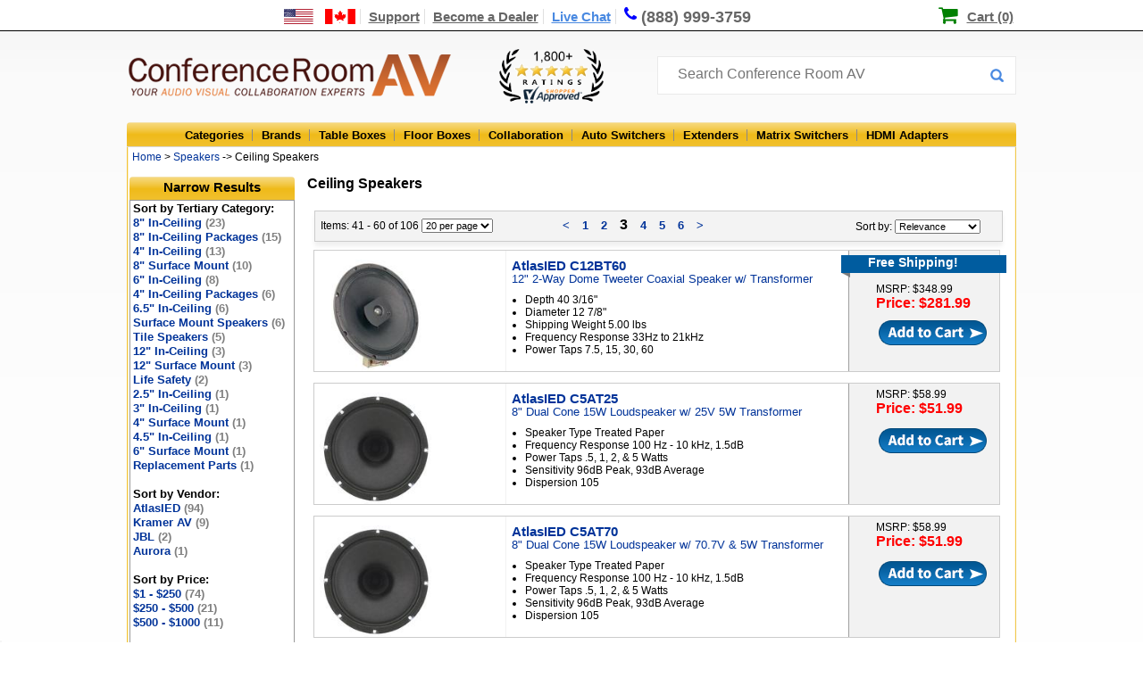

--- FILE ---
content_type: text/html;charset=UTF-8
request_url: https://www.conferenceroomav.com/c/speakers/ceiling-speakers?page=3
body_size: 14569
content:

<!DOCTYPE HTML PUBLIC "-//W3C//DTD HTML 4.01 Transitional//EN" "http://www.w3.org/TR/html4/loose.dtd">
<html lang="en"><head>
<meta http-equiv="Content-Type" content="text/html; charset=utf-8">
<meta http-equiv="x-ua-compatible" content="IE=edge">
<title>Ceiling Speakers - Conference Room AV</title>
<meta name="description" content="Buy Ceiling Speakers and other Conference Room AV products with the best prices, free shipping and first class service at ConferenceRoomAV.com">
<link rel="canonical" href="https://www.conferenceroomav.com/c/speakers/ceiling-speakers?page=3" />
<link href="https://www.conferenceroomav.com/newstylesheet.927.min.css" type="text/css" rel="stylesheet">
<!--[if IE 8]>
<link href="https://www.conferenceroomav.com/ie8Style.css" type="text/css" rel="stylesheet">
<![endif]-->
<script type="text/javascript" src="//www.conferenceroomav.com/js/jquery-w-min-1.9.1.js"></script>
<link rel="stylesheet" href="/js/EasyAutocomplete-1.3.5/easy-autocomplete.min.1224.css" media="nope!" onload="this.media='all'"/>
<script type="text/javascript" src="/js/EasyAutocomplete-1.3.5/jquery.easy-autocomplete.min.js" defer></script>
<script>
(function(h,o,t,j,a,r){
h.hj=h.hj||function(){(h.hj.q=h.hj.q||[]).push(arguments)};
h._hjSettings={hjid:1349656,hjsv:6};
a=o.getElementsByTagName('head')[0];
r=o.createElement('script');r.async=1;
r.src=t+h._hjSettings.hjid+j+h._hjSettings.hjsv;
a.appendChild(r);
})(window,document,'https://static.hotjar.com/c/hotjar-','.js?sv=');
</script>
<!--Start of Zopim Live Chat Script-->
<script type="text/javascript">
$(document).ready(function(e) {
$(".textLiveChat").click(function(e){
e.preventDefault();
OverlayChatWidgetV2.Maximize();
});
});
</script>
<!--End of Zopim Live Chat Script-->
<script>(function(w,d,t,r,u){var f,n,i;w[u]=w[u]||[],f=function(){var o={ti:"5712519"};o.q=w[u],w[u]=new UET(o),w[u].push("pageLoad")},n=d.createElement(t),n.src=r,n.async=1,n.onload=n.onreadystatechange=function(){var s=this.readyState;s&&s!=="loaded"&&s!=="complete"||(f(),n.onload=n.onreadystatechange=null)},i=d.getElementsByTagName(t)[0],i.parentNode.insertBefore(n,i)})(window,document,"script","//bat.bing.com/bat.js","uetq");</script>
<script type="text/javascript" src="https://www.conferenceroomav.com/js/jquery.formatCurrency-1.4.0.min.js" async></script>
<script src="https://www.conferenceroomav.com/js/jquery.rateit.min.js" type="text/javascript" async></script>
<script type="text/javascript" src="https://www.conferenceroomav.com/include/jquery.leanModal.min.js" defer></script>
<script type="text/javascript" src="/js/jquery.validate1.7.js" defer></script>
<link rel="preload" href="/include/font-awesome/css/font-awesome.min.css" as="style" onload="this.onload=null;this.rel='stylesheet'">
<noscript><link rel="stylesheet" href="/include/font-awesome/css/font-awesome.min.css"></noscript>
<link href="https://www.conferenceroomav.com/style-min-5.23.css" type="text/css" rel="stylesheet">
<link href="https://www.conferenceroomav.com/css/productPage/jquery-ui-1.9.2.custom2.min.css" rel="stylesheet">
<!-- Google tag (gtag.js) -->
<script async src="https://www.googletagmanager.com/gtag/js?id=AW-1057854732"></script>
<script>
window.dataLayer = window.dataLayer || [];
function gtag(){dataLayer.push(arguments);}
gtag('js', new Date());
gtag('config', 'AW-1057854732');
gtag('config', 'GT-WK27WL73');
gtag('config', 'G-HM8CYKYB75');
</script>
<script type="application/ld+json">
{ "@context" : "http://schema.org",
"@type" : "Organization",
"url" : "https://www.conferenceroomav.com/",
"legalName" : "Conference Room AV",
"contactPoint" : [
{ "@type" : "ContactPoint",
"telephone" : "+1-888-999-3759",
"contactType" : "customer service"
} ],
"logo" : "https://www.conferenceroomav.com/images/layout_02.png",
"sameAs" : [
"https://www.facebook.com/ConferenceRoomAV/",
"https://plus.google.com/+Conferenceroomav-1"]
}
</script>
<script type="application/ld+json">
{
"@context" : "http://schema.org",
"@type" : "WebSite",
"name" : "Conference Room AV",
"url" : "https://www.conferenceroomav.com/",
"potentialAction" : {
"@type" : "SearchAction",
"target" : "https://www.conferenceroomav.com/search.cfm?searchterm={search_term}",
"query-input" : "required name=search_term"
}
}
</script>
<script type="application/ld+json">
{
"@context": "http://schema.org",
"@type": "Store",
"name": "Conference Room AV",
"description": "AV collaboration experts offering consultation and sales of top conference room AV systems and other AV equipment, including conference table connectivity boxes, floor boxes, switchers, and extenders, from top brands including Altinex, Chief, Furman, Datapath, Sharp, and more!",
"openingHours": "Mo-Su, all day",
"telephone": "+18889993759",
"sameAs": "https://www.conferenceroomav.com/",
"image": "https://www.conferenceroomav.com/images/layout_02.png",
"priceRange": "$$",
"aggregateRating":
{
"@type": "AggregateRating",
"ratingValue": 4.800,
"bestRating":	5,
"ratingCount": 1948
},
"address":
{
"@type": "PostalAddress",
"streetAddress": "1775 W. State St. #189",
"addressLocality": "Boise",
"addressRegion": "ID",
"postalCode": "83702",
"addressCountry": "USA"
}
}
</script>
<script type="text/javascript">
var lz_data = {overwrite:true,0:'https://www.conferenceroomav.com/gc.cfm?gc=N2Y4NGU3N2EtNjRhMC00NGY1LTljYjctMzZkYmQ1OTlhMTZl'};
</script>
</head>
<body style="margin:0px; padding:0px; position:relative;" itemscope itemtype="http://schema.org/WebPage">
<div class="topNavContainer" align="center">
<div class="nav-top-links">
<a href="https://www.conferenceroomav.com/customer-support.cfm?article=shipping-international" aria-label="US and International Shipping Information"><div style="width:80px; position:relative; height:14px; display:inline-block;"><span class="shipInfoT" /></div></a>
<a href="https://www.conferenceroomav.com/customer-support.cfm" >Support</a>
<a href="https://www.conferenceroomav.com/become-a-dealer.cfm" >Become a Dealer</a>
<a href="#" target="_blank" class="textLiveChat">Live Chat</a>
<a href="tel:8889993759" style="font-size:18px; text-decoration:none; border-right:0px; line-height:17px;"><span class="fa fa-phone"></span><div class="phoneDesk" style="display:inline-block; position:relative; top:1px">(888) 999-3759</div></a>
<div style="position:relative; display:inline; padding-left:23px; margin-left:13px; left:167px;">
<span class="fa fa-shopping-cart" style="color:green; font-size:23px; line-height:14px; position:relative; top:1px; left:-2px"></span>
<a href="https://www.conferenceroomav.com/showcart.cfm" style="color:black; padding-right:0px; border-right:none;">Cart (0)</a>
</div>
</div>
</div>
<div style="width:100%; position:relative" align="center">
<div style="width:996px" align="center" style="position:relative">
<div style="width:996px; height:67px; position:relative" align="left">
<div id="logo"><a href="https://www.conferenceroomav.com/"><img src="https://www.conferenceroomav.com/images/layout_02.png" border="0" alt="Conference Room AV" /></a></div>
<div style="position:absolute; left:417px;"><img src="/images/shopperApproved.png" style="height:61px; margin-top:15px;" alt="1,000+ 5 star ratings on Shopper Approved"></div>
<div style="z-index:10; position:absolute; left:594px; top:23px;">
<form name="myform" id="nlForm" action="https://www.conferenceroomav.com/search.cfm" method="get" style="width:400px;"> <input name="searchterm" id="searchInput" placeholder="Search Conference Room AV" style="width:380px; top:10px;">
<button type="submit" id="nlFormButton"></button>
</form>
</div>
<script type="text/javascript" id="dc0d0d924687fe701e646470aee24071" src="https://www.popup.chat/livechat/script.php?id=dc0d0d924687fe701e646470aee24071" async></script>
</div>
</div>
<div class="topCatBG">
<div id="topMenuContainer" style="left:35px;">
<ul class="topmenu" itemscope itemtype="http://www.schema.org/SiteNavigationElement">
<li class="topMenuTab" id="allProducts" itemprop="name"><a href="https://www.conferenceroomav.com/all-categories.cfm">Categories</a></li>
<li class="topMenuTab" id="allBrands" itemprop="name" ><a itemprop="url" href="https://www.conferenceroomav.com/all-brands.cfm">Brands</a></li>
<li class="topMenuTab" id="tableBoxes" itemprop="name"><a itemprop="url" href="https://www.conferenceroomav.com/c/table-boxes">Table Boxes</a></li>
<li class="topMenuTab" id="floorBoxes" itemprop="name"><a itemprop="url" href="https://www.conferenceroomav.com/c/floor-boxes">Floor Boxes</a></li>
<li class="topMenuTab" id="collaboration" itemprop="name"><a itemprop="url" href="https://www.conferenceroomav.com/c/group-collaboration">Collaboration</a></li>
<li class="topMenuTab" id="autoSwitchers" itemprop="name"><a itemprop="url" href="https://www.conferenceroomav.com/c/auto-switchers">Auto Switchers</a></li>
<li class="topMenuTab" id="rangeExtenders" itemprop="name"><a itemprop="url" href="https://www.conferenceroomav.com/c/range-extenders">Extenders</a></li>
<li class="topMenuTab" id="matrixSwitchers" itemprop="name"><a itemprop="url" href="https://www.conferenceroomav.com/c/matrix-switchers">Matrix Switchers</a></li>
<li class="topMenuTab" id="hdmiAdapters" itemprop="name" style="border:0px; background:none;"><a itemprop="url" href="https://www.conferenceroomav.com/c/hdmi-adapter">HDMI Adapters</a></li>
</ul>
</div>
</div>
<div class="body" style="position:relative;">
<div class="crumbStyle" align="left" itemprop="breadcrumb">
&nbsp;<a href="https://www.conferenceroomav.com/">Home</a> &gt; <A Href="https://www.conferenceroomav.com/c/speakers">Speakers</a> -> Ceiling Speakers</div>
<div style="width:185px; left:3px; margin-top:11px; float:left; z-index:999; position:absolute" id="fixedLeft">
<div class="leftSideHeader">Narrow Results</div>
<div id="sidemenu" align="left">
<span class="sortHeader">Sort by Tertiary Category:</span><br /><a href="https://www.conferenceroomav.com/c/speakers/ceiling-speakers/8-in-in-ceiling">8" In-Ceiling <span style="color:grey">(23)</span></a><br /><a href="https://www.conferenceroomav.com/c/speakers/ceiling-speakers/8-in-in-ceiling-packages">8" In-Ceiling Packages <span style="color:grey">(15)</span></a><br /><a href="https://www.conferenceroomav.com/c/speakers/ceiling-speakers/4-in-in-ceiling">4" In-Ceiling <span style="color:grey">(13)</span></a><br /><a href="https://www.conferenceroomav.com/c/speakers/ceiling-speakers/8-in-surface-mount">8" Surface Mount <span style="color:grey">(10)</span></a><br /><a href="https://www.conferenceroomav.com/c/speakers/ceiling-speakers/6-in-in-ceiling">6" In-Ceiling <span style="color:grey">(8)</span></a><br /><a href="https://www.conferenceroomav.com/c/speakers/ceiling-speakers/4-in-in-ceiling-packages">4" In-Ceiling Packages <span style="color:grey">(6)</span></a><br /><a href="https://www.conferenceroomav.com/c/speakers/ceiling-speakers/6.5-in-in-ceiling">6.5" In-Ceiling <span style="color:grey">(6)</span></a><br /><a href="https://www.conferenceroomav.com/c/speakers/ceiling-speakers/surface-mount-speakers">Surface Mount Speakers <span style="color:grey">(6)</span></a><br /><a href="https://www.conferenceroomav.com/c/speakers/ceiling-speakers/tile-speakers">Tile Speakers <span style="color:grey">(5)</span></a><br /><a href="https://www.conferenceroomav.com/c/speakers/ceiling-speakers/12-in-in-ceiling">12" In-Ceiling <span style="color:grey">(3)</span></a><br /><a href="https://www.conferenceroomav.com/c/speakers/ceiling-speakers/12-in-surface-mount">12" Surface Mount <span style="color:grey">(3)</span></a><br /><a href="https://www.conferenceroomav.com/c/speakers/ceiling-speakers/life-safety">Life Safety <span style="color:grey">(2)</span></a><br /><a href="https://www.conferenceroomav.com/c/speakers/ceiling-speakers/2.5-in-in-ceiling">2.5" In-Ceiling <span style="color:grey">(1)</span></a><br /><a href="https://www.conferenceroomav.com/c/speakers/ceiling-speakers/3-in-in-ceiling">3" In-Ceiling <span style="color:grey">(1)</span></a><br /><a href="https://www.conferenceroomav.com/c/speakers/ceiling-speakers/4-in-surface-mount">4" Surface Mount <span style="color:grey">(1)</span></a><br /><a href="https://www.conferenceroomav.com/c/speakers/ceiling-speakers/4.5-in-in-ceiling">4.5" In-Ceiling <span style="color:grey">(1)</span></a><br /><a href="https://www.conferenceroomav.com/c/speakers/ceiling-speakers/6-in-surface-mount">6" Surface Mount <span style="color:grey">(1)</span></a><br /><a href="https://www.conferenceroomav.com/c/speakers/ceiling-speakers/replacement-parts">Replacement Parts <span style="color:grey">(1)</span></a><br /><br><span class="sortHeader">Sort by Vendor:</span><br /><a href="https://www.conferenceroomav.com/c/speakers/ceiling-speakers?m=AtlasIED">AtlasIED <span style="color:grey">(94)</span></a><br /><a href="https://www.conferenceroomav.com/c/speakers/ceiling-speakers?m=Kramer AV">Kramer AV <span style="color:grey">(9)</span></a><br /><a href="https://www.conferenceroomav.com/c/speakers/ceiling-speakers?m=JBL">JBL <span style="color:grey">(2)</span></a><br /><a href="https://www.conferenceroomav.com/c/speakers/ceiling-speakers?m=Aurora">Aurora <span style="color:grey">(1)</span></a><br /><br><span class="sortHeader">Sort by Price:</span> <br /><a href="https://www.conferenceroomav.com/c/speakers/ceiling-speakers?price=1">$1 - $250 <span style="color:grey">(74)</span></a><br /><a href="https://www.conferenceroomav.com/c/speakers/ceiling-speakers?price=2">$250 - $500 <span style="color:grey">(21)</span></a><br /><a href="https://www.conferenceroomav.com/c/speakers/ceiling-speakers?price=3">$500 - $1000 <span style="color:grey">(11)</span></a><br /><br><form action="https://www.conferenceroomav.com/c/speakers/ceiling-speakers" name="addOppForm" id="addOppForm"></form>
</div>
<a href="https://www.conferenceroomav.com/contact-us.cfm"><img src="https://www.conferenceroomav.com/images/cs-banner.png" style="margin-top:9px;" border="0" alt="Customer Service"></a>
</div>
<div id="dropdownContainer">
</div>
<div id="mainBody" style="position:relative; left:4px;" align="left">
<script type="text/javascript">
$(document).ready(function(e) {
$('input#custom').prop('checked',false);
});
</script>
<div style="left:195px; top:2px; position:relative; padding-bottom:13px; width:700px">
<!--test-->
<h1 class="catHeaderText">Ceiling Speakers</h1>
<div class="productDesc" style="">
<table cellpadding="5" style="">
<tr><td colspan="4">
<div style="box-shadow:0px 5px 5px #F0F0F0; background:#F3F3F3; padding:6px; border:1px solid #CCC; padding-bottom:10px; left:1px; width:757px; margin-bottom:7px;position:relative; top:10px; font-size:12px; height:17px;z-index:4">
<form id="topsearch" name="topSearch" action="https://www.conferenceroomav.com/c/speakers/ceiling-speakers">
<input type="hidden" name="custom" value="0">
<div style="z-index:2; float:left; width:800px; position:relative">
Items: 41 - 60 of 106 <select name="perPage" style="font-size:11px;" onChange="document.topSearch.submit();">
<option value="20" selected>20 per page</option>
<option value="40" >40 per page</option>
<option value="60" >60 per page</option>
</select>
<span style="position:relative; left:65px;" class="searchSpan">
<b style="font-size:16px;"><a href="https://www.conferenceroomav.com/c/speakers/ceiling-speakers?page=2"">&lt;</a>
<a href="https://www.conferenceroomav.com/c/speakers/ceiling-speakers">1</a>
<a href="https://www.conferenceroomav.com/c/speakers/ceiling-speakers?page=2">2</a>
<span class="searchCurrent">3</span>
<a href="https://www.conferenceroomav.com/c/speakers/ceiling-speakers?page=4">4</a>
<a href="https://www.conferenceroomav.com/c/speakers/ceiling-speakers?page=5">5</a>
<a href="https://www.conferenceroomav.com/c/speakers/ceiling-speakers?page=6">6</a>
<a href="https://www.conferenceroomav.com/c/speakers/ceiling-speakers?page=4">&gt;</a></b>
</span>
</div>
<div style="z-index:3; position:absolute; top:9px; left:605px; z-index:3">
Sort by:
<select name="sortBy" style="font-size:11px;" onChange="document.topSearch.submit();">
<option value="rel">Relevance</option>
<option value="pLow" >Price Low-High</option>
<option value="pHigh" >Price High-Low</option>
<option value="prodA" >Products A-Z</option>
<option value="prodZ" >Products Z-A</option>
</select>
</form>
</div>
</td></tr>
<tr>
<td align="left" valign="middle">
<div style="border:1px solid #CCC; position:relative; background:url(https://www.conferenceroomav.com/images/resultItemBG.png); padding-left:6px; padding-top:10px; padding-bottom:0px;" id="result-C12BT60">
<div style="width:210px; float:left;">
<a href="https://www.conferenceroomav.com/p/atlasied-c12bt60">
<img src="https://www.conferenceroomav.com/cw3/assets/product_full/C12BT60.jpg" style="max-width:200px; max-height:125px" border="0" data-image="C12BT60.jpg" id="requestImg" alt="Atlas Sound C12BT60 - Main View">
</a>
</div>
<div style="width:366px; float:left; top:0px; padding-top:0px;margin-left:5px; padding-bottom:10px;">
<a href="https://www.conferenceroomav.com/p/atlasied-c12bt60">
<h2 style="font-size:15px; margin:0px; padding:0px;" id="requestModel">
AtlasIED C12BT60
</h2>
<span id="requestTitle"> 12" 2-Way Dome Tweeter Coaxial Speaker w/ Transformer</span>
</a>
<ul style="margin:0; padding:0; padding-top:9px; font-size:12px;">
<li style="margin:0px; margin-left:15px; padding:0px; ">Depth	40 3/16"</li>
<li style="margin:0px; margin-left:15px; padding:0px; ">
Diameter	12 7/8" </li>
<li style="margin:0px; margin-left:15px; padding:0px; ">
Shipping Weight	5.00 lbs </li>
<li style="margin:0px; margin-left:15px; padding:0px; ">
Frequency Response	33Hz to 21kHz </li>
<li style="margin:0px; margin-left:15px; padding:0px; ">
Power Taps	7.5, 15, 30, 60</li>
</ul>
</div>
<div style="height:100%; width:165px; left:15px; float:left; top:-5px; position:relative;">
<div style="position:relative; left:-12px; top:0px;
background-image:url(https://www.conferenceroomav.com/images/resultItemFreeShippingCorner.png); background-repeat:no-repeat; width:170px; height:28px;">
<div style="height:20px;width:155px; background-color:#005c9f; font-size:14px; font-weight:bold; color:white; padding-left:30px;">
Free Shipping!
</div>
</div>
<span style="position:relative; left:27px; top:3px; ">
<a href="https://www.conferenceroomav.com/p/atlasied-c12bt60" style="text-decoration:none; color:black;">
<span style="font-size:12px;">MSRP: $348.99</span><br>
<strong style="color:#FF0000; font-size:16px;">
Price: $281.99
</strong>
</a>
</span>
<div>
<form>
<input src="https://www.conferenceroomav.com/images/resultItemAddToCart.png" type="image" style="margin-top:8px; position:relative; left:30px;"/>
<input type="hidden" name="model" value="C12BT60" />
</form>
</form>
</div>
</div>
<div style="clear:both"></div>
</div></td>
</tr>
<tr>
<td align="left" valign="middle">
<div style="border:1px solid #CCC; position:relative; background:url(https://www.conferenceroomav.com/images/resultItemBG.png); padding-left:6px; padding-top:10px; padding-bottom:0px;" id="result-C5AT25">
<div style="width:210px; float:left;">
<a href="https://www.conferenceroomav.com/p/atlasied-c5at25">
<img src="https://www.conferenceroomav.com/cw3/assets/product_full/C5AT25.jpg" style="max-width:200px; max-height:125px" border="0" data-image="C5AT25.jpg" id="requestImg" alt="Atlas Sound C5AT25 - Main View">
</a>
</div>
<div style="width:366px; float:left; top:0px; padding-top:0px;margin-left:5px; padding-bottom:10px;">
<a href="https://www.conferenceroomav.com/p/atlasied-c5at25">
<h2 style="font-size:15px; margin:0px; padding:0px;" id="requestModel">
AtlasIED C5AT25
</h2>
<span id="requestTitle"> 8" Dual Cone 15W Loudspeaker w/ 25V 5W Transformer</span>
</a>
<ul style="margin:0; padding:0; padding-top:9px; font-size:12px;">
<li style="margin:0px; margin-left:15px; padding:0px; ">Speaker Type	Treated Paper</li>
<li style="margin:0px; margin-left:15px; padding:0px; ">
Frequency Response	100 Hz - 10 kHz, 1.5dB</li>
<li style="margin:0px; margin-left:15px; padding:0px; ">
Power Taps	.5, 1, 2, & 5 Watts</li>
<li style="margin:0px; margin-left:15px; padding:0px; ">
Sensitivity	96dB Peak, 93dB Average</li>
<li style="margin:0px; margin-left:15px; padding:0px; ">
Dispersion	105 </li>
</ul>
</div>
<div style="height:100%; width:165px; left:15px; float:left; top:-5px; position:relative;">
<span style="position:relative; left:27px;">
<a href="https://www.conferenceroomav.com/p/atlasied-c5at25" style="text-decoration:none; color:black;">
<span style="font-size:12px;">MSRP: $58.99</span><br>
<strong style="color:#FF0000; font-size:16px;">
Price: $51.99
</strong>
</a>
</span>
<div>
<form>
<input src="https://www.conferenceroomav.com/images/resultItemAddToCart.png" type="image" style="margin-top:8px; position:relative; left:30px;"/>
<input type="hidden" name="model" value="C5AT25" />
</form>
</form>
</div>
</div>
<div style="clear:both"></div>
</div></td>
</tr>
<tr>
<td align="left" valign="middle">
<div style="border:1px solid #CCC; position:relative; background:url(https://www.conferenceroomav.com/images/resultItemBG.png); padding-left:6px; padding-top:10px; padding-bottom:0px;" id="result-C5AT70">
<div style="width:210px; float:left;">
<a href="https://www.conferenceroomav.com/p/atlasied-c5at70">
<img src="https://www.conferenceroomav.com/cw3/assets/product_full/C5AT70.jpg" style="max-width:200px; max-height:125px" border="0" data-image="C5AT70.jpg" id="requestImg" alt="Atlas Sound C5AT70 - Main View">
</a>
</div>
<div style="width:366px; float:left; top:0px; padding-top:0px;margin-left:5px; padding-bottom:10px;">
<a href="https://www.conferenceroomav.com/p/atlasied-c5at70">
<h2 style="font-size:15px; margin:0px; padding:0px;" id="requestModel">
AtlasIED C5AT70
</h2>
<span id="requestTitle"> 8" Dual Cone 15W Loudspeaker w/ 70.7V & 5W Transformer</span>
</a>
<ul style="margin:0; padding:0; padding-top:9px; font-size:12px;">
<li style="margin:0px; margin-left:15px; padding:0px; ">Speaker Type	Treated Paper</li>
<li style="margin:0px; margin-left:15px; padding:0px; ">
Frequency Response	100 Hz - 10 kHz, 1.5dB</li>
<li style="margin:0px; margin-left:15px; padding:0px; ">
Power Taps	.5, 1, 2, & 5 Watts</li>
<li style="margin:0px; margin-left:15px; padding:0px; ">
Sensitivity	96dB Peak, 93dB Average</li>
<li style="margin:0px; margin-left:15px; padding:0px; ">
Dispersion	105 </li>
</ul>
</div>
<div style="height:100%; width:165px; left:15px; float:left; top:-5px; position:relative;">
<span style="position:relative; left:27px;">
<a href="https://www.conferenceroomav.com/p/atlasied-c5at70" style="text-decoration:none; color:black;">
<span style="font-size:12px;">MSRP: $58.99</span><br>
<strong style="color:#FF0000; font-size:16px;">
Price: $51.99
</strong>
</a>
</span>
<div>
<form>
<input src="https://www.conferenceroomav.com/images/resultItemAddToCart.png" type="image" style="margin-top:8px; position:relative; left:30px;"/>
<input type="hidden" name="model" value="C5AT70" />
</form>
</form>
</div>
</div>
<div style="clear:both"></div>
</div></td>
</tr>
<tr>
<td align="left" valign="middle">
<div style="border:1px solid #CCC; position:relative; background:url(https://www.conferenceroomav.com/images/resultItemBG.png); padding-left:6px; padding-top:10px; padding-bottom:0px;" id="result-C5AT72">
<div style="width:210px; float:left;">
<a href="https://www.conferenceroomav.com/p/atlasied-c5at72">
<img src="https://www.conferenceroomav.com/cw3/assets/product_full/C5AT72.jpg" style="max-width:200px; max-height:125px" border="0" data-image="C5AT72.jpg" id="requestImg" alt="Atlas Sound C5AT72 - Main View">
</a>
</div>
<div style="width:366px; float:left; top:0px; padding-top:0px;margin-left:5px; padding-bottom:10px;">
<a href="https://www.conferenceroomav.com/p/atlasied-c5at72">
<h2 style="font-size:15px; margin:0px; padding:0px;" id="requestModel">
AtlasIED C5AT72
</h2>
<span id="requestTitle"> 8" Dual Cone 15W Loudspeaker w/ 25V/70.7V 4W Transformer</span>
</a>
<ul style="margin:0; padding:0; padding-top:9px; font-size:12px;">
<li style="margin:0px; margin-left:15px; padding:0px; ">Speaker Type	Treated Paper</li>
<li style="margin:0px; margin-left:15px; padding:0px; ">
Sensitivity	96dB Peak, 93dB Average</li>
<li style="margin:0px; margin-left:15px; padding:0px; ">
Shipping Weight	2.17 lbs</li>
<li style="margin:0px; margin-left:15px; padding:0px; ">
Depth	2 5/8" </li>
<li style="margin:0px; margin-left:15px; padding:0px; ">
Dispersion	105 </li>
</ul>
</div>
<div style="height:100%; width:165px; left:15px; float:left; top:-5px; position:relative;">
<span style="position:relative; left:27px;">
<a href="https://www.conferenceroomav.com/p/atlasied-c5at72" style="text-decoration:none; color:black;">
<span style="font-size:12px;">MSRP: $58.99</span><br>
<strong style="color:#FF0000; font-size:16px;">
Price: $51.99
</strong>
</a>
</span>
<div>
<form>
<input src="https://www.conferenceroomav.com/images/resultItemAddToCart.png" type="image" style="margin-top:8px; position:relative; left:30px;"/>
<input type="hidden" name="model" value="C5AT72" />
</form>
</form>
</div>
</div>
<div style="clear:both"></div>
</div></td>
</tr>
<tr>
<td align="left" valign="middle">
<div style="border:1px solid #CCC; position:relative; background:url(https://www.conferenceroomav.com/images/resultItemBG.png); padding-left:6px; padding-top:10px; padding-bottom:0px;" id="result-C803A">
<div style="width:210px; float:left;">
<a href="https://www.conferenceroomav.com/p/atlasied-c803a">
<img src="https://www.conferenceroomav.com/cw3/assets/product_full/C803A.jpg" style="max-width:200px; max-height:125px" border="0" data-image="C803A.jpg" id="requestImg" alt="Atlas Sound C803A - Main View">
</a>
</div>
<div style="width:366px; float:left; top:0px; padding-top:0px;margin-left:5px; padding-bottom:10px;">
<a href="https://www.conferenceroomav.com/p/atlasied-c803a">
<h2 style="font-size:15px; margin:0px; padding:0px;" id="requestModel">
AtlasIED C803A
</h2>
<span id="requestTitle"> 8" Coaxial 16W, 8ohm, Loudspeaker w/ Tweeter</span>
</a>
<ul style="margin:0; padding:0; padding-top:9px; font-size:12px;">
<li style="margin:0px; margin-left:15px; padding:0px; ">Speaker Type	Treated Paper</li>
<li style="margin:0px; margin-left:15px; padding:0px; ">
Frequency Response	70 Hz - 15.5 kHz</li>
<li style="margin:0px; margin-left:15px; padding:0px; ">
Power Taps	8 Ohms</li>
<li style="margin:0px; margin-left:15px; padding:0px; ">
Sensitivity	98dB (peak), 95dB (avg)</li>
<li style="margin:0px; margin-left:15px; padding:0px; ">
Dispersion	120 </li>
</ul>
</div>
<div style="height:100%; width:165px; left:15px; float:left; top:-5px; position:relative;">
<span style="position:relative; left:27px;">
<a href="https://www.conferenceroomav.com/p/atlasied-c803a" style="text-decoration:none; color:black;">
<span style="font-size:12px;">MSRP: $73.99</span><br>
<strong style="color:#FF0000; font-size:16px;">
Price: $61.99
</strong>
</a>
</span>
<div>
<form>
<input src="https://www.conferenceroomav.com/images/resultItemAddToCart.png" type="image" style="margin-top:8px; position:relative; left:30px;"/>
<input type="hidden" name="model" value="C803A" />
</form>
</form>
</div>
</div>
<div style="clear:both"></div>
</div></td>
</tr>
<tr>
<td align="left" valign="middle">
<div style="border:1px solid #CCC; position:relative; background:url(https://www.conferenceroomav.com/images/resultItemBG.png); padding-left:6px; padding-top:10px; padding-bottom:0px;" id="result-C803AT167">
<div style="width:210px; float:left;">
<a href="https://www.conferenceroomav.com/p/atlasied-c803at167">
<img src="https://www.conferenceroomav.com/cw3/assets/product_full/C803AT167.jpg" style="max-width:200px; max-height:125px" border="0" data-image="C803AT167.jpg" id="requestImg" alt="Atlas Sound C803AT167 - Main View">
</a>
</div>
<div style="width:366px; float:left; top:0px; padding-top:0px;margin-left:5px; padding-bottom:10px;">
<a href="https://www.conferenceroomav.com/p/atlasied-c803at167">
<h2 style="font-size:15px; margin:0px; padding:0px;" id="requestModel">
AtlasIED C803AT167
</h2>
<span id="requestTitle"> 8" Coaxial 16W Loudspeaker w/ 70.7V, 16W Transformer</span>
</a>
<ul style="margin:0; padding:0; padding-top:9px; font-size:12px;">
<li style="margin:0px; margin-left:15px; padding:0px; ">Speaker Type	Treated Paper</li>
<li style="margin:0px; margin-left:15px; padding:0px; ">
Frequency Response	40 Hz - 15 kHz, 1.0dB</li>
<li style="margin:0px; margin-left:15px; padding:0px; ">
Power Taps 4, 8, & 16 Watts</li>
<li style="margin:0px; margin-left:15px; padding:0px; ">
Dispersion	120 </li>
<li style="margin:0px; margin-left:15px; padding:0px; ">
Sensitivity	98dB (peak), 95dB (avg)</li>
</ul>
</div>
<div style="height:100%; width:165px; left:15px; float:left; top:-5px; position:relative;">
<div style="position:relative; left:-12px; top:0px;
background-image:url(https://www.conferenceroomav.com/images/resultItemFreeShippingCorner.png); background-repeat:no-repeat; width:170px; height:28px;">
<div style="height:20px;width:155px; background-color:#005c9f; font-size:14px; font-weight:bold; color:white; padding-left:30px;">
Free Shipping!
</div>
</div>
<span style="position:relative; left:27px; top:3px; ">
<a href="https://www.conferenceroomav.com/p/atlasied-c803at167" style="text-decoration:none; color:black;">
<span style="font-size:12px;">MSRP: $177.99</span><br>
<strong style="color:#FF0000; font-size:16px;">
Price: $143.99
</strong>
</a>
</span>
<div>
<form>
<input src="https://www.conferenceroomav.com/images/resultItemAddToCart.png" type="image" style="margin-top:8px; position:relative; left:30px;"/>
<input type="hidden" name="model" value="C803AT167" />
</form>
</form>
</div>
</div>
<div style="clear:both"></div>
</div></td>
</tr>
<tr>
<td align="left" valign="middle">
<div style="border:1px solid #CCC; position:relative; background:url(https://www.conferenceroomav.com/images/resultItemBG.png); padding-left:6px; padding-top:10px; padding-bottom:0px;" id="result-C803AT47">
<div style="width:210px; float:left;">
<a href="https://www.conferenceroomav.com/p/atlasied-c803at47">
<img src="https://www.conferenceroomav.com/cw3/assets/product_full/C803AT47.jpg" style="max-width:200px; max-height:125px" border="0" data-image="C803AT47.jpg" id="requestImg" alt="Atlas Sound C803AT47 - Main View">
</a>
</div>
<div style="width:366px; float:left; top:0px; padding-top:0px;margin-left:5px; padding-bottom:10px;">
<a href="https://www.conferenceroomav.com/p/atlasied-c803at47">
<h2 style="font-size:15px; margin:0px; padding:0px;" id="requestModel">
AtlasIED C803AT47
</h2>
<span id="requestTitle"> 8" Coaxial 16W Loudspeaker w/ 70.7V, 4W Transformer</span>
</a>
<ul style="margin:0; padding:0; padding-top:9px; font-size:12px;">
<li style="margin:0px; margin-left:15px; padding:0px; ">Speaker Type	Treated Paper</li>
<li style="margin:0px; margin-left:15px; padding:0px; ">
Frequency Response	60 Hz - 12 kHz, 1.0dB</li>
<li style="margin:0px; margin-left:15px; padding:0px; ">
Power Taps	.5, 1, 2, & 4 Watts</li>
<li style="margin:0px; margin-left:15px; padding:0px; ">
Sensitivity	98dB (peak), 95dB (avg)</li>
<li style="margin:0px; margin-left:15px; padding:0px; ">
Dispersion	120 </li>
</ul>
</div>
<div style="height:100%; width:165px; left:15px; float:left; top:-5px; position:relative;">
<div style="position:relative; left:-12px; top:0px;
background-image:url(https://www.conferenceroomav.com/images/resultItemFreeShippingCorner.png); background-repeat:no-repeat; width:170px; height:28px;">
<div style="height:20px;width:155px; background-color:#005c9f; font-size:14px; font-weight:bold; color:white; padding-left:30px;">
Free Shipping!
</div>
</div>
<span style="position:relative; left:27px; top:3px; ">
<a href="https://www.conferenceroomav.com/p/atlasied-c803at47" style="text-decoration:none; color:black;">
<span style="font-size:12px;">MSRP: $97.99</span><br>
<strong style="color:#FF0000; font-size:16px;">
Price: $81.99
</strong>
</a>
</span>
<div>
<form>
<input src="https://www.conferenceroomav.com/images/resultItemAddToCart.png" type="image" style="margin-top:8px; position:relative; left:30px;"/>
<input type="hidden" name="model" value="C803AT47" />
</form>
</form>
</div>
</div>
<div style="clear:both"></div>
</div></td>
</tr>
<tr>
<td align="left" valign="middle">
<div style="border:1px solid #CCC; position:relative; background:url(https://www.conferenceroomav.com/images/resultItemBG.png); padding-left:6px; padding-top:10px; padding-bottom:0px;" id="result-C803AT70">
<div style="width:210px; float:left;">
<a href="https://www.conferenceroomav.com/p/atlasied-c803at70">
<img src="/images/imgLoading.png" data-src="https://www.conferenceroomav.com/cw3/assets/product_full/C803AT70.jpg" class="lozad" style="max-width:200px; max-height:125px" border="0" data-image="C803AT70.jpg" id="requestImg" alt="Atlas Sound C803AT70 - Main View">
</a>
</div>
<div style="width:366px; float:left; top:0px; padding-top:0px;margin-left:5px; padding-bottom:10px;">
<a href="https://www.conferenceroomav.com/p/atlasied-c803at70">
<h2 style="font-size:15px; margin:0px; padding:0px;" id="requestModel">
AtlasIED C803AT70
</h2>
<span id="requestTitle"> 8" Coaxial 16W Loudspeaker w/ 70.7V, 5W Transformer</span>
</a>
<ul style="margin:0; padding:0; padding-top:9px; font-size:12px;">
<li style="margin:0px; margin-left:15px; padding:0px; ">Speaker Type	Treated Paper</li>
<li style="margin:0px; margin-left:15px; padding:0px; ">
Frequency Response	100 Hz - 10 kHz, 1.5dB</li>
<li style="margin:0px; margin-left:15px; padding:0px; ">
Power Taps	.5, 1, 2, & 5 Watts</li>
<li style="margin:0px; margin-left:15px; padding:0px; ">
Sensitivity	98dB (peak), 95dB (avg)</li>
<li style="margin:0px; margin-left:15px; padding:0px; ">
Dispersion	120 </li>
</ul>
</div>
<div style="height:100%; width:165px; left:15px; float:left; top:-5px; position:relative;">
<span style="position:relative; left:27px;">
<a href="https://www.conferenceroomav.com/p/atlasied-c803at70" style="text-decoration:none; color:black;">
<span style="font-size:12px;">MSRP: $88.99</span><br>
<strong style="color:#FF0000; font-size:16px;">
Price: $72.99
</strong>
</a>
</span>
<div>
<form>
<input src="https://www.conferenceroomav.com/images/resultItemAddToCart.png" type="image" style="margin-top:8px; position:relative; left:30px;"/>
<input type="hidden" name="model" value="C803AT70" />
</form>
</form>
</div>
</div>
<div style="clear:both"></div>
</div></td>
</tr>
<tr>
<td align="left" valign="middle">
<div style="border:1px solid #CCC; position:relative; background:url(https://www.conferenceroomav.com/images/resultItemBG.png); padding-left:6px; padding-top:10px; padding-bottom:0px;" id="result-C803AT72">
<div style="width:210px; float:left;">
<a href="https://www.conferenceroomav.com/p/atlasied-c803at72">
<img src="/images/imgLoading.png" data-src="https://www.conferenceroomav.com/cw3/assets/product_full/C803AT72.jpg" class="lozad" style="max-width:200px; max-height:125px" border="0" data-image="C803AT72.jpg" id="requestImg" alt="Atlas Sound C803AT72 - Main View">
</a>
</div>
<div style="width:366px; float:left; top:0px; padding-top:0px;margin-left:5px; padding-bottom:10px;">
<a href="https://www.conferenceroomav.com/p/atlasied-c803at72">
<h2 style="font-size:15px; margin:0px; padding:0px;" id="requestModel">
AtlasIED C803AT72
</h2>
<span id="requestTitle"> 8" Coaxial 16W Loudspeaker w/ 25V/70.7V 4W Transformer</span>
</a>
<ul style="margin:0; padding:0; padding-top:9px; font-size:12px;">
<li style="margin:0px; margin-left:15px; padding:0px; ">Speaker Type	Treated Paper</li>
<li style="margin:0px; margin-left:15px; padding:0px; ">
Frequency Response	100 Hz - 10 kHz, 1.5dB</li>
<li style="margin:0px; margin-left:15px; padding:0px; ">
Power Taps	.25, .5, 1, 2, & 4 Watts</li>
<li style="margin:0px; margin-left:15px; padding:0px; ">
Sensitivity	98dB (peak), 95dB (avg)</li>
<li style="margin:0px; margin-left:15px; padding:0px; ">
Dispersion	120 </li>
</ul>
</div>
<div style="height:100%; width:165px; left:15px; float:left; top:-5px; position:relative;">
<span style="position:relative; left:27px;">
<a href="https://www.conferenceroomav.com/p/atlasied-c803at72" style="text-decoration:none; color:black;">
<span style="font-size:12px;">MSRP: $88.99</span><br>
<strong style="color:#FF0000; font-size:16px;">
Price: $72.99
</strong>
</a>
</span>
<div>
<form>
<input src="https://www.conferenceroomav.com/images/resultItemAddToCart.png" type="image" style="margin-top:8px; position:relative; left:30px;"/>
<input type="hidden" name="model" value="C803AT72" />
</form>
</form>
</div>
</div>
<div style="clear:both"></div>
</div></td>
</tr>
<tr>
<td align="left" valign="middle">
<div style="border:1px solid #CCC; position:relative; background:url(https://www.conferenceroomav.com/images/resultItemBG.png); padding-left:6px; padding-top:10px; padding-bottom:0px;" id="result-C803AT87">
<div style="width:210px; float:left;">
<a href="https://www.conferenceroomav.com/p/atlasied-c803at87">
<img src="/images/imgLoading.png" data-src="https://www.conferenceroomav.com/cw3/assets/product_full/C803AT87.jpg" class="lozad" style="max-width:200px; max-height:125px" border="0" data-image="C803AT87.jpg" id="requestImg" alt="Atlas Sound C803AT87 - Main View">
</a>
</div>
<div style="width:366px; float:left; top:0px; padding-top:0px;margin-left:5px; padding-bottom:10px;">
<a href="https://www.conferenceroomav.com/p/atlasied-c803at87">
<h2 style="font-size:15px; margin:0px; padding:0px;" id="requestModel">
AtlasIED C803AT87
</h2>
<span id="requestTitle"> 8" Coaxial 16W Loudspeaker w/ 70.7V, 8W Transformer</span>
</a>
<ul style="margin:0; padding:0; padding-top:9px; font-size:12px;">
<li style="margin:0px; margin-left:15px; padding:0px; ">Speaker Type	Treated Paper</li>
<li style="margin:0px; margin-left:15px; padding:0px; ">
Frequency Response	100 Hz - 10 kHz, 1.5dB</li>
<li style="margin:0px; margin-left:15px; padding:0px; ">
Power Taps	.25, .5, 1, 2, & 4 Watts</li>
<li style="margin:0px; margin-left:15px; padding:0px; ">
Sensitivity	98dB (peak), 95dB (avg)</li>
<li style="margin:0px; margin-left:15px; padding:0px; ">
Dispersion	120 </li>
</ul>
</div>
<div style="height:100%; width:165px; left:15px; float:left; top:-5px; position:relative;">
<div style="position:relative; left:-12px; top:0px;
background-image:url(https://www.conferenceroomav.com/images/resultItemFreeShippingCorner.png); background-repeat:no-repeat; width:170px; height:28px;">
<div style="height:20px;width:155px; background-color:#005c9f; font-size:14px; font-weight:bold; color:white; padding-left:30px;">
Free Shipping!
</div>
</div>
<span style="position:relative; left:27px; top:3px; ">
<a href="https://www.conferenceroomav.com/p/atlasied-c803at87" style="text-decoration:none; color:black;">
<span style="font-size:12px;">MSRP: $114.99</span><br>
<strong style="color:#FF0000; font-size:16px;">
Price: $94.99
</strong>
</a>
</span>
<div>
<form>
<input src="https://www.conferenceroomav.com/images/resultItemAddToCart.png" type="image" style="margin-top:8px; position:relative; left:30px;"/>
<input type="hidden" name="model" value="C803AT87" />
</form>
</form>
</div>
</div>
<div style="clear:both"></div>
</div></td>
</tr>
<tr>
<td align="left" valign="middle">
<div style="border:1px solid #CCC; position:relative; background:url(https://www.conferenceroomav.com/images/resultItemBG.png); padding-left:6px; padding-top:10px; padding-bottom:0px;" id="result-C803AT87FRK">
<div style="width:210px; float:left;">
<a href="https://www.conferenceroomav.com/p/atlasied-c803at87frk">
<img src="/images/imgLoading.png" data-src="https://www.conferenceroomav.com/cw3/assets/product_full/C803AT87FRK.jpg" class="lozad" style="max-width:200px; max-height:125px" border="0" data-image="C803AT87FRK.jpg" id="requestImg" alt="Atlas Sound C803AT87FRK - Main View">
</a>
</div>
<div style="width:366px; float:left; top:0px; padding-top:0px;margin-left:5px; padding-bottom:10px;">
<a href="https://www.conferenceroomav.com/p/atlasied-c803at87frk">
<h2 style="font-size:15px; margin:0px; padding:0px;" id="requestModel">
AtlasIED C803AT87FRK
</h2>
<span id="requestTitle"> 8" Coaxial 16W UL Listed Loudspeaker w/ 70.7V 8W Transformer</span>
</a>
<ul style="margin:0; padding:0; padding-top:9px; font-size:12px;">
<li style="margin:0px; margin-left:15px; padding:0px; ">Height	10 3/4"</li>
<li style="margin:0px; margin-left:15px; padding:0px; ">
Width	24"</li>
<li style="margin:0px; margin-left:15px; padding:0px; ">
Depth 24"</li>
<li style="margin:0px; margin-left:15px; padding:0px; ">
Shipping Weight	0.00 lbs </li>
<li style="margin:0px; margin-left:15px; padding:0px; ">
Included Baffle	51-8FR</li>
</ul>
</div>
<div style="height:100%; width:165px; left:15px; float:left; top:-5px; position:relative;">
<div style="position:relative; left:-12px; top:0px;
background-image:url(https://www.conferenceroomav.com/images/resultItemFreeShippingCorner.png); background-repeat:no-repeat; width:170px; height:28px;">
<div style="height:20px;width:155px; background-color:#005c9f; font-size:14px; font-weight:bold; color:white; padding-left:30px;">
Free Shipping!
</div>
</div>
<span style="position:relative; left:27px; top:3px; ">
<a href="https://www.conferenceroomav.com/p/atlasied-c803at87frk" style="text-decoration:none; color:black;">
<span style="font-size:12px;">MSRP: $348.99</span><br>
<strong style="color:#FF0000; font-size:16px;">
Price: $281.99
</strong>
</a>
</span>
<div>
<form>
<input src="https://www.conferenceroomav.com/images/resultItemAddToCart.png" type="image" style="margin-top:8px; position:relative; left:30px;"/>
<input type="hidden" name="model" value="C803AT87FRK" />
</form>
</form>
</div>
</div>
<div style="clear:both"></div>
</div></td>
</tr>
<tr>
<td align="left" valign="middle">
<div style="border:1px solid #CCC; position:relative; background:url(https://www.conferenceroomav.com/images/resultItemBG.png); padding-left:6px; padding-top:10px; padding-bottom:0px;" id="result-D-12CX">
<div style="width:210px; float:left;">
<a href="https://www.conferenceroomav.com/p/atlasied-d-12cx">
<img src="/images/imgLoading.png" data-src="https://www.conferenceroomav.com/cw3/assets/product_full/D-12CX.jpg" class="lozad" style="max-width:200px; max-height:125px" border="0" data-image="D-12CX.jpg" id="requestImg" alt="Atlas Sound D-12CX - Main View">
</a>
</div>
<div style="width:366px; float:left; top:0px; padding-top:0px;margin-left:5px; padding-bottom:10px;">
<a href="https://www.conferenceroomav.com/p/atlasied-d-12cx">
<h2 style="font-size:15px; margin:0px; padding:0px;" id="requestModel">
AtlasIED D-12CX
</h2>
<span id="requestTitle"> Diaphragm Replacement for 12CX</span>
</a>
<ul style="margin:0; padding:0; padding-top:9px; font-size:12px;">
<li style="margin:0px; margin-left:15px; padding:0px; ">Diameter	1" </li>
<li style="margin:0px; margin-left:15px; padding:0px; ">
Shipping Weight	1.00 lb</li>
</ul>
</div>
<div style="height:100%; width:165px; left:15px; float:left; top:-5px; position:relative;">
<span style="position:relative; left:27px;">
<a href="https://www.conferenceroomav.com/p/atlasied-d-12cx" style="text-decoration:none; color:black;">
<span style="font-size:12px;">MSRP: $72.99</span><br>
<strong style="color:#FF0000; font-size:16px;">
Price: $59.99
</strong>
</a>
</span>
<div>
<form>
<input src="https://www.conferenceroomav.com/images/resultItemAddToCart.png" type="image" style="margin-top:8px; position:relative; left:30px;"/>
<input type="hidden" name="model" value="D-12CX" />
</form>
</form>
</div>
</div>
<div style="clear:both"></div>
</div></td>
</tr>
<tr>
<td align="left" valign="middle">
<div style="border:1px solid #CCC; position:relative; background:url(https://www.conferenceroomav.com/images/resultItemBG.png); padding-left:6px; padding-top:10px; padding-bottom:0px;" id="result-D161-8">
<div style="width:210px; float:left;">
<a href="https://www.conferenceroomav.com/p/atlasied-d161-8">
<img src="/images/imgLoading.png" data-src="https://www.conferenceroomav.com/cw3/assets/product_full/D161-8.jpg" class="lozad" style="max-width:200px; max-height:125px" border="0" data-image="D161-8.jpg" id="requestImg" alt="Atlas Sound D161-8 - Main View">
</a>
</div>
<div style="width:366px; float:left; top:0px; padding-top:0px;margin-left:5px; padding-bottom:10px;">
<a href="https://www.conferenceroomav.com/p/atlasied-d161-8">
<h2 style="font-size:15px; margin:0px; padding:0px;" id="requestModel">
AtlasIED D161-8
</h2>
<span id="requestTitle"> 8" In-Ceiling Speaker Package w/ Dual Voltage Transformer</span>
</a>
<ul style="margin:0; padding:0; padding-top:9px; font-size:12px;">
<li style="margin:0px; margin-left:15px; padding:0px; ">Depth 2 7/8" </li>
<li style="margin:0px; margin-left:15px; padding:0px; ">
Diameter	8" </li>
<li style="margin:0px; margin-left:15px; padding:0px; ">
Shipping Weight	5.33 lbs </li>
<li style="margin:0px; margin-left:15px; padding:0px; ">
Frequency Response	100 Hz - 10 kHz</li>
<li style="margin:0px; margin-left:15px; padding:0px; ">
Power Taps	70.7V/25V</li>
</ul>
</div>
<div style="height:100%; width:165px; left:15px; float:left; top:-5px; position:relative;">
<div style="position:relative; left:-12px; top:0px;
background-image:url(https://www.conferenceroomav.com/images/resultItemFreeShippingCorner.png); background-repeat:no-repeat; width:170px; height:28px;">
<div style="height:20px;width:155px; background-color:#005c9f; font-size:14px; font-weight:bold; color:white; padding-left:30px;">
Free Shipping!
</div>
</div>
<span style="position:relative; left:27px; top:3px; ">
<a href="https://www.conferenceroomav.com/p/atlasied-d161-8" style="text-decoration:none; color:black;">
<span style="font-size:12px;">MSRP: $121.99</span><br>
<strong style="color:#FF0000; font-size:16px;">
Price: $98.99
</strong>
</a>
</span>
<div>
<form>
<input src="https://www.conferenceroomav.com/images/resultItemAddToCart.png" type="image" style="margin-top:8px; position:relative; left:30px;"/>
<input type="hidden" name="model" value="D161-8" />
</form>
</form>
</div>
</div>
<div style="clear:both"></div>
</div></td>
</tr>
<tr>
<td align="left" valign="middle">
<div style="border:1px solid #CCC; position:relative; background:url(https://www.conferenceroomav.com/images/resultItemBG.png); padding-left:6px; padding-top:10px; padding-bottom:0px;" id="result-DAT35ST70">
<div style="width:210px; float:left;">
<a href="https://www.conferenceroomav.com/p/atlasied-dat35st70">
<img src="/images/imgLoading.png" data-src="https://www.conferenceroomav.com/cw3/assets/product_full/DAT35ST70.jpg" class="lozad" style="max-width:200px; max-height:125px" border="0" data-image="DAT35ST70.jpg" id="requestImg" alt="Atlas Sound DAT35ST70 - Main View">
</a>
</div>
<div style="width:366px; float:left; top:0px; padding-top:0px;margin-left:5px; padding-bottom:10px;">
<a href="https://www.conferenceroomav.com/p/atlasied-dat35st70">
<h2 style="font-size:15px; margin:0px; padding:0px;" id="requestModel">
AtlasIED DAT35ST70
</h2>
<span id="requestTitle"> 70V Stereo Attenuator with Decora-Style Plate - Rotary Knob</span>
</a>
<ul style="margin:0; padding:0; padding-top:9px; font-size:12px;">
<li style="margin:0px; margin-left:15px; padding:0px; ">Height	4 1/8" </li>
<li style="margin:0px; margin-left:15px; padding:0px; ">
Width	2 3/4" </li>
<li style="margin:0px; margin-left:15px; padding:0px; ">
Depth 2 1/2" </li>
<li style="margin:0px; margin-left:15px; padding:0px; ">
Shipping Weight	1.45 lbs </li>
<li style="margin:0px; margin-left:15px; padding:0px; ">
Plate Color	White - Ivory</li>
</ul>
</div>
<div style="height:100%; width:165px; left:15px; float:left; top:-5px; position:relative;">
<div style="position:relative; left:-12px; top:0px;
background-image:url(https://www.conferenceroomav.com/images/resultItemFreeShippingCorner.png); background-repeat:no-repeat; width:170px; height:28px;">
<div style="height:20px;width:155px; background-color:#005c9f; font-size:14px; font-weight:bold; color:white; padding-left:30px;">
Free Shipping!
</div>
</div>
<span style="position:relative; left:27px; top:3px; ">
<a href="https://www.conferenceroomav.com/p/atlasied-dat35st70" style="text-decoration:none; color:black;">
<span style="font-size:12px;">MSRP: $133.99</span><br>
<strong style="color:#FF0000; font-size:16px;">
Price: $108.99
</strong>
</a>
</span>
<div>
<form>
<input src="https://www.conferenceroomav.com/images/resultItemAddToCart.png" type="image" style="margin-top:8px; position:relative; left:30px;"/>
<input type="hidden" name="model" value="DAT35ST70" />
</form>
</form>
</div>
</div>
<div style="clear:both"></div>
</div></td>
</tr>
<tr>
<td align="left" valign="middle">
<div style="border:1px solid #CCC; position:relative; background:url(https://www.conferenceroomav.com/images/resultItemBG.png); padding-left:6px; padding-top:10px; padding-bottom:0px;" id="result-DLS4">
<div style="width:210px; float:left;">
<a href="https://www.conferenceroomav.com/p/atlasied-dls4">
<img src="/images/imgLoading.png" data-src="https://www.conferenceroomav.com/cw3/assets/product_full/DLS4.jpg" class="lozad" style="max-width:200px; max-height:125px" border="0" data-image="DLS4.jpg" id="requestImg" alt="Atlas Sound DLS4 - Main View">
</a>
</div>
<div style="width:366px; float:left; top:0px; padding-top:0px;margin-left:5px; padding-bottom:10px;">
<a href="https://www.conferenceroomav.com/p/atlasied-dls4">
<h2 style="font-size:15px; margin:0px; padding:0px;" id="requestModel">
AtlasIED DLS4
</h2>
<span id="requestTitle"> 4" Dog Leg Speaker w/ Press Fit Grill & Transformer</span>
</a>
<ul style="margin:0; padding:0; padding-top:9px; font-size:12px;">
<li style="margin:0px; margin-left:15px; padding:0px; ">Depth	4 1/4"</li>
<li style="margin:0px; margin-left:15px; padding:0px; ">
Diameter	4" </li>
<li style="margin:0px; margin-left:15px; padding:0px; ">
Shipping Weight	4.40 lbs </li>
<li style="margin:0px; margin-left:15px; padding:0px; ">
Frequency Response	150Hz to 17kHz</li>
<li style="margin:0px; margin-left:15px; padding:0px; ">
Power Taps .5, 1, 2, 4, 8</li>
</ul>
</div>
<div style="height:100%; width:165px; left:15px; float:left; top:-5px; position:relative;">
<div style="position:relative; left:-12px; top:0px;
background-image:url(https://www.conferenceroomav.com/images/resultItemFreeShippingCorner.png); background-repeat:no-repeat; width:170px; height:28px;">
<div style="height:20px;width:155px; background-color:#005c9f; font-size:14px; font-weight:bold; color:white; padding-left:30px;">
Free Shipping!
</div>
</div>
<span style="position:relative; left:27px; top:3px; ">
<a href="https://www.conferenceroomav.com/p/atlasied-dls4" style="text-decoration:none; color:black;">
<span style="font-size:12px;">MSRP: $107.99</span><br>
<strong style="color:#FF0000; font-size:16px;">
Price: $87.99
</strong>
</a>
</span>
<div>
<form>
<input src="https://www.conferenceroomav.com/images/resultItemAddToCart.png" type="image" style="margin-top:8px; position:relative; left:30px;"/>
<input type="hidden" name="model" value="DLS4" />
</form>
</form>
</div>
</div>
<div style="clear:both"></div>
</div></td>
</tr>
<tr>
<td align="left" valign="middle">
<div style="border:1px solid #CCC; position:relative; background:url(https://www.conferenceroomav.com/images/resultItemBG.png); padding-left:6px; padding-top:10px; padding-bottom:0px;" id="result-EZB161-4">
<div style="width:210px; float:left;">
<a href="https://www.conferenceroomav.com/p/atlasied-ezb161-4">
<img src="/images/imgLoading.png" data-src="https://www.conferenceroomav.com/cw3/assets/product_full/EZB161-4.jpg" class="lozad" style="max-width:200px; max-height:125px" border="0" data-image="EZB161-4.jpg" id="requestImg" alt="Atlas Sound EZB161-4 - Main View">
</a>
</div>
<div style="width:366px; float:left; top:0px; padding-top:0px;margin-left:5px; padding-bottom:10px;">
<a href="https://www.conferenceroomav.com/p/atlasied-ezb161-4">
<h2 style="font-size:15px; margin:0px; padding:0px;" id="requestModel">
AtlasIED EZB161-4
</h2>
<span id="requestTitle"> 4" Square Loudspeaker Package w/ Transformer & Baffle</span>
</a>
<ul style="margin:0; padding:0; padding-top:9px; font-size:12px;">
<li style="margin:0px; margin-left:15px; padding:0px; ">Depth	2 1/4" </li>
<li style="margin:0px; margin-left:15px; padding:0px; ">
Diameter	4" </li>
<li style="margin:0px; margin-left:15px; padding:0px; ">
Shipping Weight	4.00 lbs</li>
<li style="margin:0px; margin-left:15px; padding:0px; ">
Frequency Response	100Hz - 10kHz (+/- 1.5dB)</li>
<li style="margin:0px; margin-left:15px; padding:0px; ">
Power Taps	70.7V/25V</li>
</ul>
</div>
<div style="height:100%; width:165px; left:15px; float:left; top:-5px; position:relative;">
<div style="position:relative; left:-12px; top:0px;
background-image:url(https://www.conferenceroomav.com/images/resultItemFreeShippingCorner.png); background-repeat:no-repeat; width:170px; height:28px;">
<div style="height:20px;width:155px; background-color:#005c9f; font-size:14px; font-weight:bold; color:white; padding-left:30px;">
Free Shipping!
</div>
</div>
<span style="position:relative; left:27px; top:3px; ">
<a href="https://www.conferenceroomav.com/p/atlasied-ezb161-4" style="text-decoration:none; color:black;">
<span style="font-size:12px;">MSRP: $144.99</span><br>
<strong style="color:#FF0000; font-size:16px;">
Price: $119.99
</strong>
</a>
</span>
<div>
<form>
<input src="https://www.conferenceroomav.com/images/resultItemAddToCart.png" type="image" style="margin-top:8px; position:relative; left:30px;"/>
<input type="hidden" name="model" value="EZB161-4" />
</form>
</form>
</div>
</div>
<div style="clear:both"></div>
</div></td>
</tr>
<tr>
<td align="left" valign="middle">
<div style="border:1px solid #CCC; position:relative; background:url(https://www.conferenceroomav.com/images/resultItemBG.png); padding-left:6px; padding-top:10px; padding-bottom:0px;" id="result-EZHD72W">
<div style="width:210px; float:left;">
<a href="https://www.conferenceroomav.com/p/atlasied-ezhd72w">
<img src="/images/imgLoading.png" data-src="https://www.conferenceroomav.com/cw3/assets/product_full/EZHD72W.jpg" class="lozad" style="max-width:200px; max-height:125px" border="0" data-image="EZHD72W.jpg" id="requestImg" alt="Atlas Sound EZHD72W - Main View">
</a>
</div>
<div style="width:366px; float:left; top:0px; padding-top:0px;margin-left:5px; padding-bottom:10px;">
<a href="https://www.conferenceroomav.com/p/atlasied-ezhd72w">
<h2 style="font-size:15px; margin:0px; padding:0px;" id="requestModel">
AtlasIED EZHD72W
</h2>
<span id="requestTitle"> 8" Speaker Package w/ Transformer, Baffle, and Support Rails</span>
</a>
<ul style="margin:0; padding:0; padding-top:9px; font-size:12px;">
<li style="margin:0px; margin-left:15px; padding:0px; ">Depth	2 7/8"</li>
<li style="margin:0px; margin-left:15px; padding:0px; ">
Diameter	8"</li>
<li style="margin:0px; margin-left:15px; padding:0px; ">
Shipping Weight	5.17 lbs </li>
<li style="margin:0px; margin-left:15px; padding:0px; ">
Frequency Response	100 Hz - 10 kHz, 1.5dB</li>
<li style="margin:0px; margin-left:15px; padding:0px; ">
Power Taps .25, .5, 1, 2, 5</li>
</ul>
</div>
<div style="height:100%; width:165px; left:15px; float:left; top:-5px; position:relative;">
<span style="position:relative; left:27px;">
<a href="https://www.conferenceroomav.com/p/atlasied-ezhd72w" style="text-decoration:none; color:black;">
<span style="font-size:12px;">MSRP: $88.99</span><br>
<strong style="color:#FF0000; font-size:16px;">
Price: $72.99
</strong>
</a>
</span>
<div>
<form>
<input src="https://www.conferenceroomav.com/images/resultItemAddToCart.png" type="image" style="margin-top:8px; position:relative; left:30px;"/>
<input type="hidden" name="model" value="EZHD72W" />
</form>
</form>
</div>
</div>
<div style="clear:both"></div>
</div></td>
</tr>
<tr>
<td align="left" valign="middle">
<div style="border:1px solid #CCC; position:relative; background:url(https://www.conferenceroomav.com/images/resultItemBG.png); padding-left:6px; padding-top:10px; padding-bottom:0px;" id="result-FA134T87">
<div style="width:210px; float:left;">
<a href="https://www.conferenceroomav.com/p/atlasied-fa134t87">
<img src="/images/imgLoading.png" data-src="https://www.conferenceroomav.com/cw3/assets/product_full/FA134T87.jpg" class="lozad" style="max-width:200px; max-height:125px" border="0" data-image="FA134T87.jpg" id="requestImg" alt="Atlas Sound FA134T87 - Main View">
</a>
</div>
<div style="width:366px; float:left; top:0px; padding-top:0px;margin-left:5px; padding-bottom:10px;">
<a href="https://www.conferenceroomav.com/p/atlasied-fa134t87">
<h2 style="font-size:15px; margin:0px; padding:0px;" id="requestModel">
AtlasIED FA134T87
</h2>
<span id="requestTitle"> 4" Coaxial Loudspeaker w/ 70.7V-8W Transformer</span>
</a>
<ul style="margin:0; padding:0; padding-top:9px; font-size:12px;">
<li style="margin:0px; margin-left:15px; padding:0px; ">Depth	4" </li>
<li style="margin:0px; margin-left:15px; padding:0px; ">
Diameter	5" </li>
<li style="margin:0px; margin-left:15px; padding:0px; ">
Shipping Weight	1.71 lbs </li>
<li style="margin:0px; margin-left:15px; padding:0px; ">
Frequency Response	110 Hz- 20 kHz +5dB</li>
<li style="margin:0px; margin-left:15px; padding:0px; ">
Power Taps	1, 2, 4, 8</li>
</ul>
</div>
<div style="height:100%; width:165px; left:15px; float:left; top:-5px; position:relative;">
<div style="position:relative; left:-12px; top:0px;
background-image:url(https://www.conferenceroomav.com/images/resultItemFreeShippingCorner.png); background-repeat:no-repeat; width:170px; height:28px;">
<div style="height:20px;width:155px; background-color:#005c9f; font-size:14px; font-weight:bold; color:white; padding-left:30px;">
Free Shipping!
</div>
</div>
<span style="position:relative; left:27px; top:3px; ">
<a href="https://www.conferenceroomav.com/p/atlasied-fa134t87" style="text-decoration:none; color:black;">
<span style="font-size:12px;">MSRP: $116.99</span><br>
<strong style="color:#FF0000; font-size:16px;">
Price: $96.99
</strong>
</a>
</span>
<div>
<form>
<input src="https://www.conferenceroomav.com/images/resultItemAddToCart.png" type="image" style="margin-top:8px; position:relative; left:30px;"/>
<input type="hidden" name="model" value="FA134T87" />
</form>
</form>
</div>
</div>
<div style="clear:both"></div>
</div></td>
</tr>
<tr>
<td align="left" valign="middle">
<div style="border:1px solid #CCC; position:relative; background:url(https://www.conferenceroomav.com/images/resultItemBG.png); padding-left:6px; padding-top:10px; padding-bottom:0px;" id="result-FA136">
<div style="width:210px; float:left;">
<a href="https://www.conferenceroomav.com/p/atlasied-fa136">
<img src="/images/imgLoading.png" data-src="https://www.conferenceroomav.com/cw3/assets/product_full/FA136.jpg" class="lozad" style="max-width:200px; max-height:125px" border="0" data-image="FA136.jpg" id="requestImg" alt="Atlas Sound FA136 - Main View">
</a>
</div>
<div style="width:366px; float:left; top:0px; padding-top:0px;margin-left:5px; padding-bottom:10px;">
<a href="https://www.conferenceroomav.com/p/atlasied-fa136">
<h2 style="font-size:15px; margin:0px; padding:0px;" id="requestModel">
AtlasIED FA136
</h2>
<span id="requestTitle"> 6" Coaxial Loudspeaker, 50 Watts at 8 Ohms</span>
</a>
<ul style="margin:0; padding:0; padding-top:9px; font-size:12px;">
<li style="margin:0px; margin-left:15px; padding:0px; ">Depth 3 1/4" </li>
<li style="margin:0px; margin-left:15px; padding:0px; ">
Diameter	60 9/16" </li>
<li style="margin:0px; margin-left:15px; padding:0px; ">
Shipping Weight	3.33 lbs </li>
<li style="margin:0px; margin-left:15px; padding:0px; ">
Frequency Response	80 Hz- 20 kHz (+5dB)</li>
<li style="margin:0px; margin-left:15px; padding:0px; ">
Power Taps	8 ohms</li>
</ul>
</div>
<div style="height:100%; width:165px; left:15px; float:left; top:-5px; position:relative;">
<div style="position:relative; left:-12px; top:0px;
background-image:url(https://www.conferenceroomav.com/images/resultItemFreeShippingCorner.png); background-repeat:no-repeat; width:170px; height:28px;">
<div style="height:20px;width:155px; background-color:#005c9f; font-size:14px; font-weight:bold; color:white; padding-left:30px;">
Free Shipping!
</div>
</div>
<span style="position:relative; left:27px; top:3px; ">
<a href="https://www.conferenceroomav.com/p/atlasied-fa136" style="text-decoration:none; color:black;">
<span style="font-size:12px;">MSRP: $98.99</span><br>
<strong style="color:#FF0000; font-size:16px;">
Price: $82.99
</strong>
</a>
</span>
<div>
<form>
<input src="https://www.conferenceroomav.com/images/resultItemAddToCart.png" type="image" style="margin-top:8px; position:relative; left:30px;"/>
<input type="hidden" name="model" value="FA136" />
</form>
</form>
</div>
</div>
<div style="clear:both"></div>
</div></td>
</tr>
<tr>
<td align="left" valign="middle">
<div style="border:1px solid #CCC; position:relative; background:url(https://www.conferenceroomav.com/images/resultItemBG.png); padding-left:6px; padding-top:10px; padding-bottom:0px;" id="result-FA136T47">
<div style="width:210px; float:left;">
<a href="https://www.conferenceroomav.com/p/atlasied-fa136t47">
<img src="/images/imgLoading.png" data-src="https://www.conferenceroomav.com/cw3/assets/product_full/FA136T47.jpg" class="lozad" style="max-width:200px; max-height:125px" border="0" data-image="FA136T47.jpg" id="requestImg" alt="Atlas Sound FA136T47 - Main View">
</a>
</div>
<div style="width:366px; float:left; top:0px; padding-top:0px;margin-left:5px; padding-bottom:10px;">
<a href="https://www.conferenceroomav.com/p/atlasied-fa136t47">
<h2 style="font-size:15px; margin:0px; padding:0px;" id="requestModel">
AtlasIED FA136T47
</h2>
<span id="requestTitle"> 6" Coaxial Loudspeaker w/ 70.7V-4W Transformer</span>
</a>
<ul style="margin:0; padding:0; padding-top:9px; font-size:12px;">
<li style="margin:0px; margin-left:15px; padding:0px; ">Speaker Type	Coaxial</li>
<li style="margin:0px; margin-left:15px; padding:0px; ">
Frequency Response	80 Hz- 20 kHz (+5dB)</li>
<li style="margin:0px; margin-left:15px; padding:0px; ">
Power Taps	.5, 1, 2, 4 Watts</li>
<li style="margin:0px; margin-left:15px; padding:0px; ">
Dispersion	130 </li>
<li style="margin:0px; margin-left:15px; padding:0px; ">
Sensitivity	88dB Average, 91dB Peak</li>
</ul>
</div>
<div style="height:100%; width:165px; left:15px; float:left; top:-5px; position:relative;">
<div style="position:relative; left:-12px; top:0px;
background-image:url(https://www.conferenceroomav.com/images/resultItemFreeShippingCorner.png); background-repeat:no-repeat; width:170px; height:28px;">
<div style="height:20px;width:155px; background-color:#005c9f; font-size:14px; font-weight:bold; color:white; padding-left:30px;">
Free Shipping!
</div>
</div>
<span style="position:relative; left:27px; top:3px; ">
<a href="https://www.conferenceroomav.com/p/atlasied-fa136t47" style="text-decoration:none; color:black;">
<span style="font-size:12px;">MSRP: $121.99</span><br>
<strong style="color:#FF0000; font-size:16px;">
Price: $98.99
</strong>
</a>
</span>
<div>
<form>
<input src="https://www.conferenceroomav.com/images/resultItemAddToCart.png" type="image" style="margin-top:8px; position:relative; left:30px;"/>
<input type="hidden" name="model" value="FA136T47" />
</form>
</form>
</div>
</div>
<div style="clear:both"></div>
</div></td>
</tr>
<tr><td colspan="4">
<div style="box-shadow:0px 5px 5px #F0F0F0; background:#F3F3F3; padding:6px; border:1px solid #CCC; padding-bottom:10px; left:1px; width:757px; margin-bottom:7px;position:relative; top:10px; font-size:12px; height:17px;z-index:4">
<form id="bottomSearch" name="bottomSearch" action="https://www.conferenceroomav.com/c/speakers/ceiling-speakers">
<input type="hidden" name="custom" value="0">
<div style="z-index:2; float:left; width:800px; position:relative">
Items: 41 - 60 of 106 <select name="perPage" style="font-size:11px;" onChange="document.bottomSearch.submit();">
<option value="20" selected>20 per page</option>
<option value="40" >40 per page</option>
<option value="60" >60 per page</option>
</select>
<span style="position:relative; left:100px;" class="searchSpan">
<b style="font-size:16px;"><a href="https://www.conferenceroomav.com/c/speakers/ceiling-speakers?page=2">&lt;</a>
<a href="https://www.conferenceroomav.com/c/speakers/ceiling-speakers">1</a>
<a href="https://www.conferenceroomav.com/c/speakers/ceiling-speakers?page=2">2</a>
<span class="searchCurrent">3</span>
<a href="https://www.conferenceroomav.com/c/speakers/ceiling-speakers?page=4">4</a>
<a href="https://www.conferenceroomav.com/c/speakers/ceiling-speakers?page=5">5</a>
<a href="https://www.conferenceroomav.com/c/speakers/ceiling-speakers?page=6">6</a>
<a href="https://www.conferenceroomav.com/c/speakers/ceiling-speakers?page=4">&gt;</a></b>
</span>
</div>
<div style="z-index:3; position:absolute; top:9px; left:605px; z-index:3">
Sort by:
<select name="sortBy" style="font-size:11px;" onChange="document.bottomSearch.submit();">
<option value="rel">Relevance</option>
<option value="pLow" >Price Low-High</option>
<option value="pHigh" >Price High-Low</option>
<option value="prodA" >Products A-Z</option>
<option value="prodZ" >Products Z-A</option>
</select>
</form>
</div>
</td></tr>
</table>
</div>
</div>
<script type="text/javascript">
var addCartHandler = {
model: '',
price: '',
option: '',
optionPrices: '',
optionCurrentMarkup: 0,
qtyOnePer: '',
qtyTwoPer: '',
qtyThreePer: '',
calculateQtyTable : function(){
qtyOnePer = ((1.00 - 0) * (price + this.optionCurrentMarkup));
qtyTwoPer = ((1.00 - 0) * (price + this.optionCurrentMarkup));
qtyThreePer = ((1.00 - 0) * (price + this.optionCurrentMarkup));
$("#qtyPriceOne .qtyPriceDiscount").html('$'+qtyOnePer.toFixed(2));
$("#qtyPriceTwo .qtyPriceDiscount").html('$'+qtyTwoPer.toFixed(2));
$("#qtyPriceThree .qtyPriceDiscount").html('$'+qtyThreePer.toFixed(2));
},
calculatePrice : function(){
qty = $('#popupQty').val();
if(qty >= 15)
displayPrice = qtyThreePer;
else if(qty >8)
displayPrice = qtyTwoPer;
else if(qty >1)
displayPrice = qtyOnePer;
else{
displayPrice = price+parseInt(this.optionCurrentMarkup);
}
$("#totalCostNoOption").html('$'+displayPrice.toFixed(2)+' each');
},
setOptions : function(button){
model = $(button).data("prodid");
price = parseInt($(button).data("price"));
option = $(button).data("options");
option = option.split(",");
optionPrices = $(button).data("optionprices");
optionPrices = optionPrices.split(",");
$("#requestFModel").val($(button).data("prodid"));
$("#popupQty").val(1);
$("#popupModel").html($('#result-'+model+' #requestModel').html())
$("#popupTitle").html($('#result-'+model+' #requestTitle').html())
$("#popupImg").attr("src","https://www.conferenceroomav.com/cw3/assets/product_full/"+$('#result-'+model+' #requestImg').data("image"))
$(".requestColorChoice").css("display","none");
for(i = 0; i<3; i++){
ap = optionPrices[i]
switch(option[i]){
case "Black Brushed Aluminum":
$('#bba').css('display',"inline");
$('#bbaRadio').data('surcharge',ap);
if(i == 0) $('#bba .custColorRadio').click();
break;
case "Clear Brushed Aluminum":
$('#cba').css('display',"inline");
$('#cbaRadio').data('surcharge',ap);
if(ap!=0) $('#cbaCost').html("(Add $"+ap+")")
else $('#cbaCost').html("");
if(i == 0) $('#cba .custColorRadio').click();
break;
case "Black Mirror":
$('#bm').css('display',"inline");
$('#bmRadio').data('surcharge',ap);
if(ap!=0) $('#bmCost').html("(Add $"+ap+")");
else $('#cbaCost').html("");
if(i == 0) $('#bm .custColorRadio').click();
break;
}
}
},
refreshDisplay : function(){
this.calculateQtyTable();
this.calculatePrice();
}
}
$('input.addCart').click(function(event){
event.preventDefault();
addCartHandler.setOptions(this);
addCartHandler.refreshDisplay();
});
$(document).ready( function(){
$("input.addCart").leanModal({closeButton : ".closeModal"});
$('input:radio').change( function(){
addCartHandler.optionCurrentMarkup = parseInt($(this).data('surcharge'));
addCartHandler.calculateQtyTable();
addCartHandler.calculatePrice();
});
$('#popupQty').keyup(function(){
addCartHandler.calculatePrice();
})
});
</script>
<div style="clear:both"></div>
<div style="clear:both"></div>
</div></div>
<div style="width:996px; background: rgb(2,0,36);
background: linear-gradient(180deg, rgba(2,0,36,0) 0%, rgba(255,157,0,0.7516050365458684) 0%, rgba(255,166,0,0.9420812270220589) 100%); color:black; height:183px; position:relative; top:-3px; padding-bottom:5px;">
<div style=" height:181px; position:relative; top:3px; left:0px;" align="center">
<div style="float:left; position:absolute; left:710px; top:17px" align="left" class="footerTitle">
<a href="https://www.shopperapproved.com/reviews/conferenceroomav.com/" class="shopperlink" style="padding-left:0px;"><img class="lozad" data-src="https://www.shopperapproved.com/newseals/27201/white-header-details.gif" style="border: 0; position:relative; top:5px; left:7px;" alt="Customer Reviews" oncontextmenu="var d = new Date(); alert('Copying Prohibited by Law - This image and all included logos are copyrighted by Shopper Approved \251 '+d.getFullYear()+'.'); return false;" /></a><script type="text/javascript">(function() { var js = window.document.createElement("script"); js.src = 'https://www.shopperapproved.com/seals/certificate.js'; js.type = "text/javascript"; document.getElementsByTagName("head")[0].appendChild(js); })();</script><br />
<img class="lozad" data-src="https://www.conferenceroomav.com/images/cc-logos.png" style="padding-bottom:2px; margin-right:15px; position:relative; top:19px;" border="0"/><img class="lozad" data-src="https://www.conferenceroomav.com/images/footer-trust-seal.png" style="border:none; position:relative; top:0px;" />
</div>
<div align="left" style="position:absolute;left:30px; top:25px;">
<div class="footerPhone" style="padding-top:0px;padding-bottom:5px;">
Conference Room AV
</div>
<span style="color:white">1775 W. State St. #189<br />
Boise, ID 83702<br />
Toll Free: (888) 999-3759<br />
Fax: (888) 955-1788</span>
</div>
<div align="left" style="position:absolute;left:250px; top:25px;">
<div class="footerPhone" style="padding-top:0px;padding-bottom:5px;">Shopping</div>
<div style="position:relative; top:0px; font-size:17px;">
<a href="https://www.conferenceroomav.com/c/table-boxes" style="color:white">Table Boxes</a><br />
<a href="https://www.conferenceroomav.com/c/floor-boxes" style="color:white">Floor Boxes</a><br />
<a href="https://www.conferenceroomav.com/c/hdmi-adapter" style="color:white">HDMI Adapters</a><br />
<a href="https://www.popupoutlets.com" style="color:white">Pop Up Outlets</a><br />
<a href="https://www.conferenceroomav.com/all-categories.cfm" style="color:white">All Products</a><br />
</div>
</div>
<div align="left" style="position:absolute;left:450px; top:25px; font-size:17px;">
<div class="footerPhone" style="padding-top:0px;padding-bottom:5px;">
<a href="https://www.conferenceroomav.com/customer-support.cfm" style="color:black">Customer Support</a>
</div>
<div style="position:relative; top:0px; font-size:17px;">
<a href="https://www.conferenceroomav.com/about-us.cfm" style="color:white">About Us</a><br />
<a href="https://www.conferenceroomav.com/become-a-dealer.cfm" style="color:white">Audio Video Distribution</a><br />
<a href="https://www.conferenceroomav.com/reviews.cfm" style="color:white">Customer Reviews</a><br />
<a href="https://www.conferenceroomav.com/installation-services.cfm" style="color:white">Installation Request</a><br />
<a href="https://www.conferenceroomav.com/contact-us.cfm" style="color:white">Contact Us</a><br />
<a href="https://www.conferenceroomav.com/faqs" style="color:white">Frequently Asked Questions</a><br />
</div>
</div>
</div>
</div>
<div style="width:991px; color:black; height:22px; font-size:16px; position:relative; top:2px; left:-1px;" align="center">
<span style="margin-top:4px" class="footerPhoneNum">888-999-3759 - ConferenceRoomAV.com 2026 &#169;</span>
</div>
</div>
</div>
<script src="https://cdn.jsdelivr.net/npm/lozad/dist/lozad.min.js"></script>
<script>
const observer = lozad(); // lazy loads elements with default selector as '.lozad'
observer.observe();
</script>
<script type="text/javascript">
var gts = gts || [];
gts.push(["id", "580804"]);
gts.push(["badge_position", "BOTTOM_LEFT"]);
gts.push(["locale", "en_US"]);
gts.push(["google_base_subaccount_id", "8651356"]);
gts.push(["google_base_country", "US"]);
gts.push(["google_base_language", "en"]);
(function() {
var gts = document.createElement("script");
gts.type = "text/javascript";
gts.async = true;
gts.src = "https://www.googlecommerce.com/trustedstores/api/js";
var s = document.getElementsByTagName("script")[0];
s.parentNode.insertBefore(gts, s);
})();
</script>
<script>
gtag('event', 'page_view', {
'ecomm_prodid': [4453,4454,4455,4456,4457],
'ecomm_pagetype': 'category',
'ecomm_category' : 'Speakers/Ceiling Speakers',
'send_to': 'AW-1057854732'
});
</script>
<script type="text/javascript" src="/js/jquery-scrolltofixed-min.v11.js" ></script>
<script src="//ajax.googleapis.com/ajax/libs/jqueryui/1.10.1/jquery-ui.min.js" ></script>
<script type="text/javascript">
slideDuration = 500;
$().ready(function(){
pageHeight = $(document).height()-($('#fixedLeft').height()+328);
$('#fixedLeft').scrollToFixed({
limit: pageHeight,
removeOffsets: true
});
function callback(a,b,c){
$('ul#fpBanner li').attr('id',"");
$('ul#fpBanner li.'+$(b).attr('id')).attr('id',"fpSelected");
};
if (!(navigator.userAgent.indexOf('iPad') != -1 || navigator.userAgent.indexOf('Android') != -1 || navigator.userAgent.indexOf('iPhone') != -1)) {
$('li.topMenuTab').mouseenter(
function(){
tab=$(this);
tab.attr("hovered","hover");
$('div.topDropdown').hide();
if($('div#dropdownContainer').css('display') != "block"){
window.setTimeout(function(){
if(tab.attr("hovered") == "hover"){
$('div#'+tab.attr('id')).show();
$('div#dropdownContainer').show();
}},300);
}else{
$('div#'+tab.attr('id')).show();
}
})
$('li.topMenuTab').mouseleave(function(){
$(this).attr("hovered","");
window.setTimeout(function(){
if($('div#dropdownContainer').attr("hovered") != "hover" && $('li.topMenuTab[hovered = "hover"]').length == 0){
$('div#dropdownContainer').hide();
}},700);
})
$('div#dropdownContainer').mouseenter(function(){
$(this).attr("hovered","hover");
});
$('div#dropdownContainer').mouseleave(function(){
$(this).attr("hovered","");
thisTab = $('li#'+$(this).attr('id'));
window.setTimeout(function(){
if($('li.topMenuTab[hovered = "hover"]').length == 0 && $('div#dropdownContainer').attr("hovered") != "hover"){
$('div#dropdownContainer').hide();
}},700);
});
$('div#customerMenuSupport').mouseenter(
function(){
$(this).attr("hovered","hover");
$('div#supportDropdown').show();
});
$('div#customerMenuSupport').mouseleave(function(){
$(this).attr("hovered","");
window.setTimeout(function(){
if($('div#supportDropdown').attr("hovered") != "hover" && $('div#customerMenuSupport').attr("hovered") != "hover"){
$('div#supportDropdown').hide();
}},700);
});
$('div#supportDropdown').mouseenter(function(){
$(this).attr("hovered","hover");
});
$('div#supportDropdown').mouseleave(function(){
$(this).attr("hovered","");
window.setTimeout(function(){
if($('div#customerMenuSupport').attr("hovered") != "hover" && $('div#supportDropdown').attr("hovered") != "hover"){
$('div#supportDropdown').hide();
}},700);
});
} else {
$("a#allCats").click(function(event) {
event.preventDefault();
$('div#allCategories').toggle();
})
$('li.topMenuTab').click(
function(){
$('div#allCategories').toggle();
})
}
});
if (navigator.userAgent.indexOf('Android') != -1 || navigator.userAgent.indexOf('iPhone') != -1 || navigator.userAgent.indexOf('iPod') != -1) {
$('map').append('<area shape="rect" coords="120,49,242,69" href="tel:8889993759" alt="Call us at 888-999-3759">');
}
</script>
<script type="text/javascript" src="https://www.conferenceroomav.com/include/searchfunctions.min.js"></script>
<script type="application/javascript">
$(document).ready(function(){
var options={categories:[{listLocation:"PRODUCTS",maxNumberOfElements:5,header:"Products"},{listLocation:"CATEGORIES",maxNumberOfElements:5,header:"Categories"},{listLocation:"VENDORS",maxNumberOfElements:5,header:"Vendors"}],url:function(t){return"/autosuggest.cfm?keyword="+t},getValue:"NAME",list:{maxNumberOfElements:15,match:{enabled:!1}},template:{type:"links",fields:{link:"LINK",img:"IMG"}},theme:"square"};
$($("#searchInput").easyAutocomplete(options));
});
</script>
</body>
</html>


--- FILE ---
content_type: application/javascript
request_url: https://www.conferenceroomav.com/include/searchfunctions.min.js
body_size: 301
content:
$(document).ready(function(e){$('div#moreCats').hide();$('div#moreVens').hide();$('div#morePrices').hide();$('#addOppForm input').click(function(e){$('form#addOppForm').submit()});console.log($('div#moreCats').length);if($('div#moreCats').length!=0){console.log('length yes');$('a#viewMoreCats').click(e,function(){console.log('click');if($('#catIcon').hasClass('plus')){$('#catIcon').removeClass('plus');$('span#catIcon').removeClass('fa-plus');$('#catIcon').addClass('minus');$('span#catIcon').addClass('fa-minus');$('div#moreCats').show()}else{$('#catIcon').removeClass('minus');$('span#catIcon').removeClass('fa-minus');$('#catIcon').addClass('plus');$('span#catIcon').addClass('fa-plus');$('div#moreCats').hide()}})}if($('div#moreVens').length!=0){$('a#viewMoreVens').click(e,function(){if($('#venIcon').hasClass('plus')){$('#venIcon').removeClass('plus');$('span#venIcon').removeClass('fa-plus');$('#venIcon').addClass('minus');$('span#venIcon').addClass('fa-minus');$('div#moreVens').show()}else{$('#venIcon').removeClass('minus');$('span#venIcon').removeClass('fa-minus');$('span#venIcon').addClass('fa-plus');$('#venIcon').addClass('plus');$('div#moreVens').hide()}})}if($('div#morePrices').length!=0){$('a#viewMorePrices').click(e,function(){if($('#priceIcon').hasClass('plus')){$('#priceIcon').removeClass('plus');$('span#priceIcon').removeClass('fa-minus');$('#priceIcon').addClass('minus');$('span#priceIcon').addClass('fa-minus');$('div#morePrices').show()}else{$('#priceIcon').removeClass('minus');$('span#priceIcon').removeClass('fa-minus');$('#priceIcon').addClass('plus');$('span#priceIcon').addClass('fa-plus');$('div#morePrices').hide()}})}});